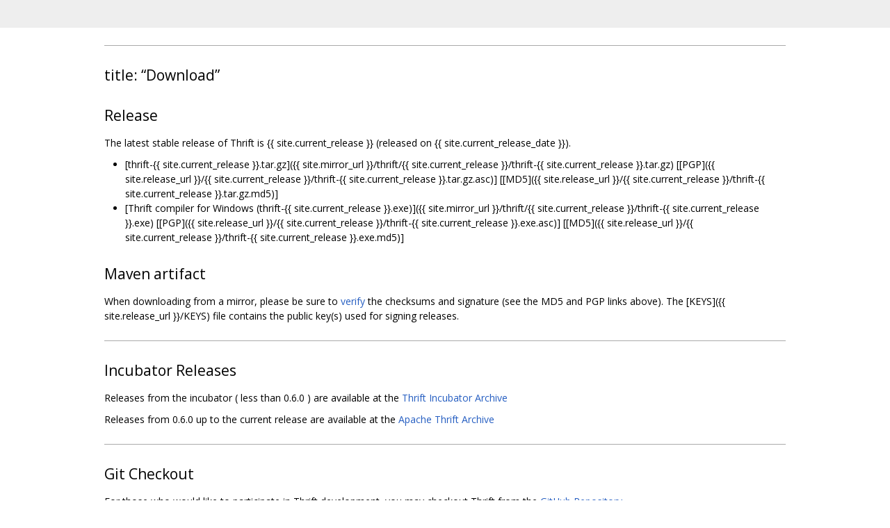

--- FILE ---
content_type: text/html; charset=utf-8
request_url: https://apache.googlesource.com/thrift-website/+/679f2f666eb65612785afc232a307f8a140eec9c/download.md
body_size: 1043
content:
<!DOCTYPE html><html lang="en"><head><meta charset="utf-8"><meta name="viewport" content="width=device-width, initial-scale=1"><title>download.md</title><link rel="stylesheet" type="text/css" href="/+static/base.css"/><link rel="stylesheet" type="text/css" href="/+static/doc.css"/><link rel="stylesheet" type="text/css" href="/+static/prettify/prettify.css"/><!-- default customHeadTagPart --></head><body class="Site"><header class="Site-header "><div class="Header"><div class="Header-title"></div></div></header><div class="Site-content Site-Content--markdown"><div class="Container"><div class="doc"><hr /><h2><a class="h" name="title_Download" href="#title_Download"><span></span></a><a class="h" name="title_download" href="#title_download"><span></span></a>title: &ldquo;Download&rdquo;</h2><h2><a class="h" name="Release" href="#Release"><span></span></a><a class="h" name="release" href="#release"><span></span></a>Release</h2><p>The latest stable release of Thrift is {{ site.current_release }} (released on {{ site.current_release_date }}).</p><ul><li>[thrift-{{ site.current_release }}.tar.gz]({{ site.mirror_url }}/thrift/{{ site.current_release }}/thrift-{{ site.current_release }}.tar.gz) [[PGP]({{ site.release_url }}/{{ site.current_release }}/thrift-{{ site.current_release }}.tar.gz.asc)] [[MD5]({{ site.release_url }}/{{ site.current_release }}/thrift-{{ site.current_release }}.tar.gz.md5)]</li><li>[Thrift compiler for Windows (thrift-{{ site.current_release }}.exe)]({{ site.mirror_url }}/thrift/{{ site.current_release }}/thrift-{{ site.current_release }}.exe) [[PGP]({{ site.release_url }}/{{ site.current_release }}/thrift-{{ site.current_release }}.exe.asc)] [[MD5]({{ site.release_url }}/{{ site.current_release }}/thrift-{{ site.current_release }}.exe.md5)]</li></ul><h2><a class="h" name="Maven-artifact" href="#Maven-artifact"><span></span></a><a class="h" name="maven-artifact" href="#maven-artifact"><span></span></a>Maven artifact</h2><p>When downloading from a mirror, please be sure to <a href="http://www.apache.org/info/verification.html">verify</a> the checksums and signature (see the MD5 and PGP links above). The [KEYS]({{ site.release_url }}/KEYS) file contains the public key(s) used for signing releases.</p><hr /><h2><a class="h" name="Incubator-Releases" href="#Incubator-Releases"><span></span></a><a class="h" name="incubator-releases" href="#incubator-releases"><span></span></a>Incubator Releases</h2><p>Releases from the incubator ( less than 0.6.0 ) are available at the <a href="http://archive.apache.org/dist/incubator/thrift">Thrift Incubator Archive</a></p><p>Releases from 0.6.0 up to the current release are available at the <a href="http://archive.apache.org/dist/thrift">Apache Thrift Archive</a></p><hr /><h2><a class="h" name="Git-Checkout" href="#Git-Checkout"><span></span></a><a class="h" name="git-checkout" href="#git-checkout"><span></span></a>Git Checkout</h2><p>For those who would like to participate in Thrift development, you may checkout Thrift from the <a href="https://github.com/apache/thrift">GitHub Repository</a>.</p><p>We recommend you use our <a href="https://github.com/apache/thrift/tree/master/build/docker">docker development environment</a> - the same environment the CI builds use.</p></div></div></div><!-- default customFooter --><footer class="Site-footer"><div class="Footer"><span class="Footer-poweredBy">Powered by <a href="https://gerrit.googlesource.com/gitiles/">Gitiles</a>| <a href="https://policies.google.com/privacy">Privacy</a>| <a href="https://policies.google.com/terms">Terms</a></span><div class="Footer-links"><a class="Footer-link" href="/thrift-website/+show/679f2f666eb65612785afc232a307f8a140eec9c/download.md">source</a><a class="Footer-link" href="/thrift-website/+log/679f2f666eb65612785afc232a307f8a140eec9c/download.md">log</a><a class="Footer-link" href="/thrift-website/+blame/679f2f666eb65612785afc232a307f8a140eec9c/download.md">blame</a></div></div></footer></body></html>